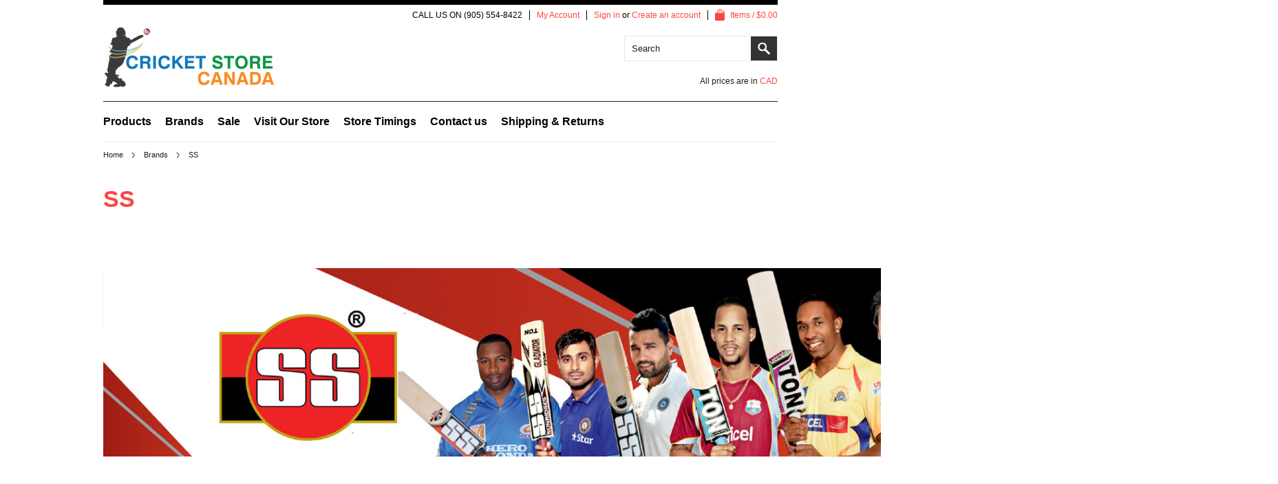

--- FILE ---
content_type: text/html; charset=UTF-8
request_url: https://cricketstorecanada.com/ss/
body_size: 5115
content:
<!DOCTYPE html>

<html lang="en" dir="ltr">

<head>

	

	<title>Brands - SS - CRICKET STORE CANADA</title>

	<meta http-equiv="Content-Type" content="text/html; charset=UTF-8" />
	<meta name="description" content="" />
	<meta name="keywords" content="" />
	
	<link rel='canonical' href='https://cricketstorecanada.com/ss/' />
	<link rel='next' href='https://cricketstorecanada.com/ss/?page=2' />
	
	
	<meta http-equiv="Content-Script-Type" content="text/javascript" />
	<meta http-equiv="Content-Style-Type" content="text/css" />

	<link href='//fonts.googleapis.com/css?family=Cinzel' rel='stylesheet' type='text/css'>


	

	<link rel="shortcut icon" href="https://cdn2.bigcommerce.com/server4400/sq4a8lh/product_images/default_favicon.ico" />

	<!-- begin: js page tag -->
	<script language="javascript" type="text/javascript">//<![CDATA[
		(function(){
			// this happens before external dependencies (and dom ready) to reduce page flicker
			var node, i;
			for (i = window.document.childNodes.length; i--;) {
				node = window.document.childNodes[i];
				if (node.nodeName == 'HTML') {
					node.className += ' javascript';
				}
			}
		})();
	//]]></script>
	<!-- end: js page tag -->

	<link href="https://cdn9.bigcommerce.com/r-50b4fa8997ce43839fb9457331bc39687cd8345a/themes/__master/Styles/styles.css" type="text/css" rel="stylesheet" /><link href="https://cdn9.bigcommerce.com/r-f7d6223ff74b9b0d86d6920aec759f36aac4868f/themes/Munchen/Styles/styles.css" media="all" type="text/css" rel="stylesheet" />
<link href="https://cdn9.bigcommerce.com/r-f7d6223ff74b9b0d86d6920aec759f36aac4868f/themes/Munchen/Styles/iselector.css" media="all" type="text/css" rel="stylesheet" />
<link href="https://cdn9.bigcommerce.com/r-f7d6223ff74b9b0d86d6920aec759f36aac4868f/themes/Munchen/Styles/flexslider.css" media="all" type="text/css" rel="stylesheet" />
<link href="https://cdn9.bigcommerce.com/r-f7d6223ff74b9b0d86d6920aec759f36aac4868f/themes/Munchen/Styles/slide-show.css" media="all" type="text/css" rel="stylesheet" />
<link href="https://cdn9.bigcommerce.com/r-f7d6223ff74b9b0d86d6920aec759f36aac4868f/themes/Munchen/Styles/styles-slide-show.css" media="all" type="text/css" rel="stylesheet" />
<link href="https://cdn9.bigcommerce.com/r-50b4fa8997ce43839fb9457331bc39687cd8345a/themes/__master/Styles/social.css" media="all" type="text/css" rel="stylesheet" />
<link href="https://cdn9.bigcommerce.com/r-f7d6223ff74b9b0d86d6920aec759f36aac4868f/themes/Munchen/Styles/white.css" media="all" type="text/css" rel="stylesheet" />
<link href="https://cdn9.bigcommerce.com/r-f7d6223ff74b9b0d86d6920aec759f36aac4868f/themes/Munchen/Styles/theme.css" media="all" type="text/css" rel="stylesheet" />
<link href="https://cdn9.bigcommerce.com/r-f7d6223ff74b9b0d86d6920aec759f36aac4868f/themes/Munchen/Styles/munchen.css" media="all" type="text/css" rel="stylesheet" />
<link href="https://cdn9.bigcommerce.com/r-50b4fa8997ce43839fb9457331bc39687cd8345a/themes/__master/Styles/product.attributes.css" type="text/css" rel="stylesheet" /><link href="https://cdn9.bigcommerce.com/r-7450784189ee8c0c831c4e9310ab94bc1f5aa2b5/javascript/jquery/themes/cupertino/ui.all.css" type="text/css" rel="stylesheet" /><link href="https://cdn9.bigcommerce.com/r-f7d6223ff74b9b0d86d6920aec759f36aac4868f/themes/Munchen/Styles/product.quickview.css" type="text/css" rel="stylesheet" /><link href="https://cdn9.bigcommerce.com/r-7450784189ee8c0c831c4e9310ab94bc1f5aa2b5/javascript/superfish/css/store.css" type="text/css" rel="stylesheet" /><link type="text/css" rel="stylesheet" href="https://cdn9.bigcommerce.com/r-7450784189ee8c0c831c4e9310ab94bc1f5aa2b5/javascript/jquery/plugins/imodal/imodal.css" />

	<link href='//fonts.googleapis.com/css?family=Merriweather:400,700,300' rel='stylesheet' type='text/css'>
	<link href='//fonts.googleapis.com/css?family=Josefin+Slab:400,600,700,400italic,600italic,700italic' rel='stylesheet' type='text/css'>


	<!-- Tell the browsers about our RSS feeds -->
	<link rel="alternate" type="application/rss+xml" title="New Products in SS (RSS 2.0)" href="https://cricketstorecanada.com/rss.php?categoryid=38&amp;type=rss" />
<link rel="alternate" type="application/atom+xml" title="New Products in SS (Atom 0.3)" href="https://cricketstorecanada.com/rss.php?categoryid=38&amp;type=atom" />
<link rel="alternate" type="application/rss+xml" title="Popular Products in SS (RSS 2.0)" href="https://cricketstorecanada.com/rss.php?action=popularproducts&amp;categoryid=38&amp;type=rss" />
<link rel="alternate" type="application/atom+xml" title="Popular Products in SS (Atom 0.3)" href="https://cricketstorecanada.com/rss.php?action=popularproducts&amp;categoryid=38&amp;type=atom" />
<link rel="alternate" type="application/rss+xml" title="Latest News (RSS 2.0)" href="https://cricketstorecanada.com/rss.php?action=newblogs&amp;type=rss" />
<link rel="alternate" type="application/atom+xml" title="Latest News (Atom 0.3)" href="https://cricketstorecanada.com/rss.php?action=newblogs&amp;type=atom" />
<link rel="alternate" type="application/rss+xml" title="New Products (RSS 2.0)" href="https://cricketstorecanada.com/rss.php?type=rss" />
<link rel="alternate" type="application/atom+xml" title="New Products (Atom 0.3)" href="https://cricketstorecanada.com/rss.php?type=atom" />
<link rel="alternate" type="application/rss+xml" title="Popular Products (RSS 2.0)" href="https://cricketstorecanada.com/rss.php?action=popularproducts&amp;type=rss" />
<link rel="alternate" type="application/atom+xml" title="Popular Products (Atom 0.3)" href="https://cricketstorecanada.com/rss.php?action=popularproducts&amp;type=atom" />


	<!-- Include visitor tracking code (if any) -->
	<!-- Start Tracking Code for analytics_googleanalytics -->

<meta name="google-site-verification" content="XtDuxEwPbSn3hy-iPauenTo9EB4apGV0jKCe34eEpAg" />

<!-- End Tracking Code for analytics_googleanalytics -->



	

	

	<script type="text/javascript" src="https://ajax.googleapis.com/ajax/libs/jquery/1.7.2/jquery.min.js"></script>
	<script type="text/javascript" src="https://cdn10.bigcommerce.com/r-7450784189ee8c0c831c4e9310ab94bc1f5aa2b5/javascript/menudrop.js?"></script>
	<script type="text/javascript" src="https://cdn10.bigcommerce.com/r-7450784189ee8c0c831c4e9310ab94bc1f5aa2b5/javascript/common.js?"></script>
	<script type="text/javascript" src="https://cdn10.bigcommerce.com/r-7450784189ee8c0c831c4e9310ab94bc1f5aa2b5/javascript/iselector.js?"></script>
	<script type="text/javascript" src="https://cdn10.bigcommerce.com/r-7450784189ee8c0c831c4e9310ab94bc1f5aa2b5/javascript/jquery/plugins/jquery.flexslider.js"></script>
    <script src="https://cdn10.bigcommerce.com/r-7450784189ee8c0c831c4e9310ab94bc1f5aa2b5/javascript/viewport.js??"></script>

	<!-- Template bespoke js -->
	<script type="text/javascript" src="https://cdn10.bigcommerce.com/r-f7d6223ff74b9b0d86d6920aec759f36aac4868f/themes/Munchen/js/jquery.autobox.js"></script>

	<script type="text/javascript" src="https://cdn10.bigcommerce.com/r-f7d6223ff74b9b0d86d6920aec759f36aac4868f/themes/Munchen/js/init.js"></script>

	<script type="text/javascript" src="https://cdn10.bigcommerce.com/r-f7d6223ff74b9b0d86d6920aec759f36aac4868f/themes/Munchen/js/jquery.uniform.min.js"></script>
	<script type="text/javascript" src="https://cdn10.bigcommerce.com/r-f7d6223ff74b9b0d86d6920aec759f36aac4868f/themes/Munchen/js/main.js?"></script>

	<script type="text/javascript">
	//<![CDATA[
	config.ShopPath = 'https://cricketstorecanada.com';
	config.AppPath = ''; // BIG-8939: Deprecated, do not use.
	config.FastCart = 1;
	config.ShowCookieWarning = !!0;
	var ThumbImageWidth = 195;
	var ThumbImageHeight = 234;
	//]]>
	</script>
	
<script type="text/javascript">
ShowImageZoomer = false;
$(document).ready(function() {
	
	function loadQuickView() {
		$(".QuickView").quickview({
			buttonText: "Quick View",
			buttonColor: "#f7f7f7",
			gradientColor: "#dcdbdb",
			textColor: "#000000"
		});
	}

	$(document).on('SearchReload', function() {
		loadQuickView();
	});

	loadQuickView();
});
</script>
<script type="text/javascript" src="https://cdn9.bigcommerce.com/r-7450784189ee8c0c831c4e9310ab94bc1f5aa2b5/javascript/jquery/plugins/jqueryui/1.8.18/jquery-ui.min.js"></script>
<script type="text/javascript" src="https://cdn9.bigcommerce.com/r-7450784189ee8c0c831c4e9310ab94bc1f5aa2b5/javascript/jquery/plugins/validate/jquery.validate.js"></script>
<script type="text/javascript" src="https://cdn9.bigcommerce.com/r-7450784189ee8c0c831c4e9310ab94bc1f5aa2b5/javascript/product.functions.js"></script>
<script type="text/javascript" src="https://cdn9.bigcommerce.com/r-7450784189ee8c0c831c4e9310ab94bc1f5aa2b5/javascript/product.attributes.js"></script>
<script type="text/javascript" src="https://cdn9.bigcommerce.com/r-7450784189ee8c0c831c4e9310ab94bc1f5aa2b5/javascript/quickview.js"></script>
<script type="text/javascript" src="https://cdn9.bigcommerce.com/r-7450784189ee8c0c831c4e9310ab94bc1f5aa2b5/javascript/quickview.initialise.js"></script><script type="text/javascript" src="https://cdn9.bigcommerce.com/r-7450784189ee8c0c831c4e9310ab94bc1f5aa2b5/javascript/jquery/plugins/jquery.form.js"></script>
<script type="text/javascript" src="https://cdn9.bigcommerce.com/r-7450784189ee8c0c831c4e9310ab94bc1f5aa2b5/javascript/jquery/plugins/imodal/imodal.js"></script>
<script type="text/javascript">
var BCData = {};
</script>

	<script type="text/javascript" src="https://cdn9.bigcommerce.com/r-7450784189ee8c0c831c4e9310ab94bc1f5aa2b5/javascript/quicksearch.js"></script>
	
</head>

<body>


	<div id="Container">
			<div id="AjaxLoading"><img src="https://cdn10.bigcommerce.com/r-f7d6223ff74b9b0d86d6920aec759f36aac4868f/themes/Munchen/images/ajax-loader.gif" alt="" />&nbsp; Loading... Please wait...</div>
		
		<div id="Outer">
			        
<div id="TopMenu">
    <ul style="display:">
        <li >
            <div class="phoneIcon">CALL US ON (905) 554-8422</div>
        </li>
        <li style="display:none" class="HeaderLiveChat"></li>
        <li style="display:" class="First">
            <a href="https://cricketstorecanada.com/account.php">My Account</a>
        </li>
        
        <li style="display:">
            <div><a href='https://cricketstorecanada.com/login.php' onclick=''>Sign in</a> or <a href='https://cricketstorecanada.com/login.php?action=create_account' onclick=''>Create an account</a></div>
        </li>
        <li class="last CartLink" style="display:">
            <a href="https://cricketstorecanada.com/cart.php" title="View Cart"><i class="icon" title="View Cart">&nbsp;</i><span>Items / $0.00</span></a>
        </li>
    </ul>
    <br class="Clear">
</div>

			<div id="Header">
				<div id="Logo">
					<a href="https://cricketstorecanada.com/"><img src="/product_images/cricket_store_canada_1412984074__57510.png" border="0" id="LogoImage" alt="CRICKET STORE CANADA" /></a>

				</div>
				<div class="right">
						<div id="SearchForm">
		<form action="https://cricketstorecanada.com/search.php" method="get" onsubmit="return check_small_search_form()">
			<label for="search_query">Search</label>
			<input type="text" name="search_query" id="search_query" class="Textbox autobox" value="Search" />
			<input type="submit" class="Button" value="" name="Search" title="Search" />
			
		</form>
	</div>
	<script type="text/javascript">
		var QuickSearchAlignment = 'right';
		var QuickSearchWidth = '390px';
		lang.EmptySmallSearch = "You forgot to enter some search keywords.";
	</script>

					<div class="currency-converter">
						<p>All prices are in <a href="#">All prices are in <span title='Canadian Dollar'>CAD</span></a></p>	
						
	<div class="Block Moveable Panel CurrencyChooser" id="SideCurrencySelector">
		<h2>Currency Converter</h2>
		<div class="selected-currency">
			<br class="Clear" />
		</div>
		<div class="BlockContent">
			<dl class="CurrencyList">
					<dd class="ChooseCurrencyBox" style="border-bottom: 0px;">
		<a href="/ss/?setCurrencyId=1" class="Sel">
			<span class="Flag"><img src="https://cdn2.bigcommerce.com/server4400/sq4a8lh/lib/flags/ca.gif" border="0" alt="" role="presentation" /></span>
			<span class="Text">Canadian Dollar</span>
		</a>
	</dd>
			</dl>
		</div>
	</div>
					</div>
				</div>
				<br class="Clear">
			</div>
			
				<div class="Block Panel PageMenu" id="">
									<div class="CategoryList" id="SideCategoryList">
					<h2><span>Categories</span></h2>
					<div class="BlockContent">
						<div class="SideCategoryListFlyout">
							
							<ul class="sf-menu sf-horizontal">
<li><a href="https://cricketstorecanada.com/products/">Products</a><ul>
<li><a href="https://cricketstorecanada.com/cricket-training/">Cricket Training</a></li>
<li><a href="https://cricketstorecanada.com/cricket-bats/">English Willow Cricket Bats</a></li>
<li><a href="https://cricketstorecanada.com/tennis-cricket/">Tennis Cricket</a></li>
<li><a href="https://cricketstorecanada.com/combo-kits/">Combo/Kits</a></li>
<li><a href="https://cricketstorecanada.com/cricket-batting-gloves/">Cricket Batting Gloves</a></li>
<li><a href="https://cricketstorecanada.com/cricket-batting-pads/">Cricket Batting Pads</a></li>
<li><a href="https://cricketstorecanada.com/cricket-batting-helmets-1/">Cricket Batting Helmets</a></li>
<li><a href="https://cricketstorecanada.com/cricket-foot-wear/">Cricket Foot Wear</a></li>
<li><a href="https://cricketstorecanada.com/cricket-bags-and-holdalls/">Cricket Bags and Holdalls</a></li>
<li><a href="https://cricketstorecanada.com/cricket-balls/">Cricket Balls</a></li>
<li><a href="https://cricketstorecanada.com/personal-protection/">Personal Protection</a></li>
<li><a href="https://cricketstorecanada.com/wicket-keeping/">Wicket Keeping</a></li>
<li><a href="https://cricketstorecanada.com/cricket-clothing/">Cricket Clothing</a></li>
<li><a href="https://cricketstorecanada.com/bat-grips/">Bat Grips</a></li>
<li><a href="https://cricketstorecanada.com/youth-cricket/">Youth Cricket</a></li>
<li><a href="https://cricketstorecanada.com/cricket-accessories/">Cricket Accessories</a></li>
<li><a href="https://cricketstorecanada.com/carrom-boards/">Carrom Boards</a></li>
<li><a href="https://cricketstorecanada.com/carrom-board-accessories/">Carrom Board Accessories</a></li>

</ul>
</li>
<li><a href="https://cricketstorecanada.com/mens/">Brands</a><ul>
<li><a href="https://cricketstorecanada.com/gray-nicolls/">GRAY-NICOLLS</a></li>
<li><a href="https://cricketstorecanada.com/gunn-moore/">GUNN &amp; MOORE</a></li>
<li><a href="https://cricketstorecanada.com/kookaburra/">KOOKABURRA</a></li>
<li><a href="https://cricketstorecanada.com/sg/">SG  </a></li>
<li><a href="https://cricketstorecanada.com/ss/">SS</a></li>
<li><a href="https://cricketstorecanada.com/ca-sports/">CA SPORTS</a></li>

</ul>
</li>
<li><a href="https://cricketstorecanada.com/spring-sale/">  Sale</a></li>
<li><a href="https://cricketstorecanada.com/visit-our-store/">Visit Our Store</a></li>

</ul>

							
						</div>
					</div>
				</div>

                	<div id="Menu">
	<ul class="sf-menu sf-horizontal sf-js-enabled">
			<li class=" ">
		<a href="https://cricketstorecanada.com/store-timings/"><span>Store Timings</span></a>
		
	</li>	<li class=" ">
		<a href="https://cricketstorecanada.com/contact-us/"><span>Contact us</span></a>
		
	</li>	<li class=" ">
		<a href="https://cricketstorecanada.com/shipping-returns/"><span>Shipping &amp; Returns</span></a>
		
	</li>
	</ul>
</div>

				</div>
			
			

	<div id="Wrapper">
		
		
						<div class="Block Moveable Panel Breadcrumb" id="CategoryBreadcrumb">
					<ul>
						<li><a href="https://cricketstorecanada.com/">Home</a></li><li><a href="https://cricketstorecanada.com/mens/">Brands</a></li><li>SS</li>
					</ul>
				</div>
		
		<div class="productlist-page">
			<div id="CategoryHeading">
	<div>
		
		<h2 class="TitleHeading">SS</h2>
		
	</div>		
    <div class="CategoryDescription">
		
			<p>&nbsp;<img class="__mce_add_custom__" title="ss-smaller.jpg" src="https://cdn2.bigcommerce.com/server4400/sq4a8lh/product_images/uploaded_images/ss-smaller.jpg" alt="ss-smaller.jpg" width="1707" height="274" /></p>
<p>&nbsp;</p>
<div id="CartStatusMessage" class="Moveable Panel">
<p><span data-discount-rule-id="0">&nbsp;</span></p>
</div>
<div id="CartContent" class="Block Moveable Panel">
<div class="BlockContent">
<div><form id="cartForm" action="https://cricketstorecanada.com/cart.php" method="post" name="cartForm" enctype="multipart/form-data"></form></div>
</div>
</div>
		
	</div>		
</div>				
				
				
				

			
			<div class="Left fleft">
								<div class="CategoryList" id="SideCategoryList">
					<h2><span>Categories</span></h2>
					<div class="BlockContent">
						<div class="SideCategoryListFlyout">
							
							<ul class="sf-menu sf-horizontal">
<li><a href="https://cricketstorecanada.com/products/">Products</a><ul>
<li><a href="https://cricketstorecanada.com/cricket-training/">Cricket Training</a></li>
<li><a href="https://cricketstorecanada.com/cricket-bats/">English Willow Cricket Bats</a></li>
<li><a href="https://cricketstorecanada.com/tennis-cricket/">Tennis Cricket</a></li>
<li><a href="https://cricketstorecanada.com/combo-kits/">Combo/Kits</a></li>
<li><a href="https://cricketstorecanada.com/cricket-batting-gloves/">Cricket Batting Gloves</a></li>
<li><a href="https://cricketstorecanada.com/cricket-batting-pads/">Cricket Batting Pads</a></li>
<li><a href="https://cricketstorecanada.com/cricket-batting-helmets-1/">Cricket Batting Helmets</a></li>
<li><a href="https://cricketstorecanada.com/cricket-foot-wear/">Cricket Foot Wear</a></li>
<li><a href="https://cricketstorecanada.com/cricket-bags-and-holdalls/">Cricket Bags and Holdalls</a></li>
<li><a href="https://cricketstorecanada.com/cricket-balls/">Cricket Balls</a></li>
<li><a href="https://cricketstorecanada.com/personal-protection/">Personal Protection</a></li>
<li><a href="https://cricketstorecanada.com/wicket-keeping/">Wicket Keeping</a></li>
<li><a href="https://cricketstorecanada.com/cricket-clothing/">Cricket Clothing</a></li>
<li><a href="https://cricketstorecanada.com/bat-grips/">Bat Grips</a></li>
<li><a href="https://cricketstorecanada.com/youth-cricket/">Youth Cricket</a></li>
<li><a href="https://cricketstorecanada.com/cricket-accessories/">Cricket Accessories</a></li>
<li><a href="https://cricketstorecanada.com/carrom-boards/">Carrom Boards</a></li>
<li><a href="https://cricketstorecanada.com/carrom-board-accessories/">Carrom Board Accessories</a></li>

</ul>
</li>
<li><a href="https://cricketstorecanada.com/mens/">Brands</a><ul>
<li><a href="https://cricketstorecanada.com/gray-nicolls/">GRAY-NICOLLS</a></li>
<li><a href="https://cricketstorecanada.com/gunn-moore/">GUNN &amp; MOORE</a></li>
<li><a href="https://cricketstorecanada.com/kookaburra/">KOOKABURRA</a></li>
<li><a href="https://cricketstorecanada.com/sg/">SG  </a></li>
<li><a href="https://cricketstorecanada.com/ss/">SS</a></li>
<li><a href="https://cricketstorecanada.com/ca-sports/">CA SPORTS</a></li>

</ul>
</li>
<li><a href="https://cricketstorecanada.com/spring-sale/">  Sale</a></li>
<li><a href="https://cricketstorecanada.com/visit-our-store/">Visit Our Store</a></li>

</ul>

							
						</div>
					</div>
				</div>

			</div>
			<div class="Content Wide Wide WideWithLeft" id="LayoutColumn1">
				<div class="product-nav">
					
					<div class="Block Moveable Panel" id="CategoryPagingTop" style="display:none;"></div>
					<br class="Clear" />
				</div>
								<div class="Block CategoryContent Moveable Panel" id="CategoryContent">
					<script type="text/javascript">
						lang.CompareSelectMessage = 'Please choose at least 2 products to compare.';
						lang.PleaseSelectAProduct = 'Please select at least one product to add to your cart.';
						config.CompareLink = 'https://cricketstorecanada.com/compare/';
					</script>
					
					
					<form name="frmCompare" id="frmCompare" action="https://cricketstorecanada.com/compare/" method="get" >
						
						<ul class="ProductList ">
							<div class="Message">
	There are no products in this category.
</div>
						</ul>
						<div class="product-nav btm">
							<div class="Block Moveable Panel" id="CategoryPagingBottom" style="display:none;"></div>
							<br class="Clear" />
						</div>
												<p class="CompareButton" style="display:none">
							<input value="Compare Selected" type="submit" class="btn" />
						</p>
					</form>
				</div>
				
			</div>
			<br class="Clear" />
		</div>
		
	</div>
	
			<div class="clear">&nbsp;</div>
		</div><!-- end Outer -->
	</div><!-- end Container -->
		<div id="ContainerFooter">
			<div class="Center">
				<div id="FooterUpper">
					<div class="Column"><div class="Block Moveable Panel" id="SideShopByBrand" style="display:none;"></div></div>
					<div class="Column">				<div class="Block CategoryList Panel">
					<h2>Categories</h2>
					<div class="BlockContent">
							<ul class="sf-menu sf-horizontal">
<li><a href="https://cricketstorecanada.com/products/">Products</a><ul>
<li><a href="https://cricketstorecanada.com/cricket-training/">Cricket Training</a></li>
<li><a href="https://cricketstorecanada.com/cricket-bats/">English Willow Cricket Bats</a></li>
<li><a href="https://cricketstorecanada.com/tennis-cricket/">Tennis Cricket</a></li>
<li><a href="https://cricketstorecanada.com/combo-kits/">Combo/Kits</a></li>
<li><a href="https://cricketstorecanada.com/cricket-batting-gloves/">Cricket Batting Gloves</a></li>
<li><a href="https://cricketstorecanada.com/cricket-batting-pads/">Cricket Batting Pads</a></li>
<li><a href="https://cricketstorecanada.com/cricket-batting-helmets-1/">Cricket Batting Helmets</a></li>
<li><a href="https://cricketstorecanada.com/cricket-foot-wear/">Cricket Foot Wear</a></li>
<li><a href="https://cricketstorecanada.com/cricket-bags-and-holdalls/">Cricket Bags and Holdalls</a></li>
<li><a href="https://cricketstorecanada.com/cricket-balls/">Cricket Balls</a></li>
<li><a href="https://cricketstorecanada.com/personal-protection/">Personal Protection</a></li>
<li><a href="https://cricketstorecanada.com/wicket-keeping/">Wicket Keeping</a></li>
<li><a href="https://cricketstorecanada.com/cricket-clothing/">Cricket Clothing</a></li>
<li><a href="https://cricketstorecanada.com/bat-grips/">Bat Grips</a></li>
<li><a href="https://cricketstorecanada.com/youth-cricket/">Youth Cricket</a></li>
<li><a href="https://cricketstorecanada.com/cricket-accessories/">Cricket Accessories</a></li>
<li><a href="https://cricketstorecanada.com/carrom-boards/">Carrom Boards</a></li>
<li><a href="https://cricketstorecanada.com/carrom-board-accessories/">Carrom Board Accessories</a></li>

</ul>
</li>
<li><a href="https://cricketstorecanada.com/mens/">Brands</a><ul>
<li><a href="https://cricketstorecanada.com/gray-nicolls/">GRAY-NICOLLS</a></li>
<li><a href="https://cricketstorecanada.com/gunn-moore/">GUNN &amp; MOORE</a></li>
<li><a href="https://cricketstorecanada.com/kookaburra/">KOOKABURRA</a></li>
<li><a href="https://cricketstorecanada.com/sg/">SG  </a></li>
<li><a href="https://cricketstorecanada.com/ss/">SS</a></li>
<li><a href="https://cricketstorecanada.com/ca-sports/">CA SPORTS</a></li>

</ul>
</li>
<li><a href="https://cricketstorecanada.com/spring-sale/">  Sale</a></li>
<li><a href="https://cricketstorecanada.com/visit-our-store/">Visit Our Store</a></li>

</ul>

					<strong class="afterSideCategoryList"><a href="/categories/">View all categories</a></strong>
                                        </div>
				</div></div>
					<div class="Column">				<div class="Block RecentNews Moveable Panel" id="HomeRecentBlogs" style="display:">
					<h2>Recent Updates</h2>
					<div class="BlockContent">
						<ul>
							<li>
	<a href="https://cricketstorecanada.com/blog/2019-graynicolls-cricket-bats-launch/"><strong>2019 Gray-Nicolls Cricket Bats Launch.</strong></a>
	<p>2019 Gray-Nicolls Cricket Bats Launch.2019 Gray-Nicolls Supernova Cricket &hellip;</p>
</li>
<li>
	<a href="https://cricketstorecanada.com/blog/2017-graynicolls-equipment-range/"><strong>2017 GRAY-NICOLLS Equipment Range.</strong></a>
	<p>First Look at the 2017 Gray-Nicolls Equipment &hellip;</p>
</li>
<li>
	<a href="https://cricketstorecanada.com/blog/2017-gm-equipment-range-26b1a8/"><strong>2017 GM Equipment Range</strong></a>
	<p>First Look at the 2017 GM Equipment &hellip;</p>
</li>

						</ul>
					</div>
				</div>
</div>
					<div class="Column">		<div id="socnet" class="Block SocialConnect Moveable Panel">
			<h2>Connect with us</h2>
			<ul>
				<li class="li-pinterest"><a href="https://www.instagram.com/cricketstorecanada/" target="_blank" class="icon-social icon-social-theme icon-pinterest" title="Pinterest">Pinterest</a></li>
<li class="li-facebook"><a href="https://www.facebook.com/CricketStoreCanada" target="_blank" class="icon-social icon-social-theme icon-facebook" title="Facebook">Facebook</a></li>
<li class="li-twitter"><a href="https://twitter.com/CricStoreCanada" target="_blank" class="icon-social icon-social-theme icon-twitter" title="Twitter">Twitter</a></li>

			</ul>
		</div>
		
		
		<!--div class="Block SocialConnect Moveable Panel">
				<h2>Connect with us</h2>
				<div class="BlockContent">
					<ul>
						<li class="fb"><a href="#" title=""></a></li>
						<li class="tweet"><a href="#" title=""></a></li>
						<li class="youtube"><a href="#" title=""></a></li>
						<li class="gplus"><a href="#" title=""></a></li>
						<li class="pinterest"><a href="#" title=""></a></li>
						<li><a href="#" title=""></a></li>
						<li class="linkedin"><a href="#" title=""></a></li>
						<li class="tumblr"><a href="#" title=""></a></li>
						<li class="rss"><a href="#" title=""></a></li>
					</ul>
				</div>
			</div --></div>
					<div class="Column NewsletterColumn">
											

				<div class="Block NewsletterSubscription Moveable Panel" id="SideNewsletterBox">

					<h2>Newsletter</h2>
					


					<div class="BlockContent">
						<form action="https://cricketstorecanada.com/subscribe.php" method="post" id="subscribe_form" name="subscribe_form">
							<input type="hidden" name="action" value="subscribe" />
							<ul>
							<li><label for="nl_first_name">Name</label>
								<input class="Textbox" id="nl_first_name" name="nl_first_name" type="text" /></li>
							<li><label for="nl_email">Email</label>
								<input class="Textbox" id="nl_email" name="nl_email" type="text" /></li>
							<li><label>&nbsp;</label>

                                                         <input value="Submit" class="Button btn-small" type="submit" />
                                                        </li>
						</ul>
						</form>
					</div>
				</div>
				<script type="text/javascript">
// <!--
	$('#subscribe_form').submit(function() {
		if($('#nl_first_name').val() == '') {
			alert('You forgot to type in your first name.');
			$('#nl_first_name').focus();
			return false;
		}

		if($('#nl_email').val() == '') {
			alert('You forgot to type in your email address.');
			$('#nl_email').focus();
			return false;
		}

		if($('#nl_email').val().indexOf('@') == -1 || $('#nl_email').val().indexOf('.') == -1) {
			alert('Please enter a valid email address, such as john@example.com.');
			$('#nl_email').focus();
			$('#nl_email').select();
			return false;
		}

		// Set the action of the form to stop spammers
		$('#subscribe_form').append("<input type=\"hidden\" name=\"check\" value=\"1\" \/>");
		return true;

	});
// -->
</script>


					</div>
				</div>
				<div id="Footer">
					<div class="PageMenu">
					<div id="Menu">
	<ul class="sf-menu sf-horizontal sf-js-enabled">
			<li class=" ">
		<a href="https://cricketstorecanada.com/store-timings/"><span>Store Timings</span></a>
		
	</li>	<li class=" ">
		<a href="https://cricketstorecanada.com/contact-us/"><span>Contact us</span></a>
		
	</li>	<li class=" ">
		<a href="https://cricketstorecanada.com/shipping-returns/"><span>Shipping &amp; Returns</span></a>
		
	</li>
	</ul>
</div>

					</div>
					<p><span id="currencyPrices">All prices are in <span title='Canadian Dollar'>CAD</span>.</span> &copy; 2025 CRICKET STORE CANADA.
                                        <a href="https://cricketstorecanada.com/sitemap/"><span>Sitemap</span></a> |
                                        <a rel="nofollow" href="http://www.bigcommerce.com">Shopping Cart Software</a> by BigCommerce</p>
				</div>
			</div>
			<br class="Clear" />
		</div>s

	
	
	
	





	<script type="text/javascript" src="https://cdn9.bigcommerce.com/r-7450784189ee8c0c831c4e9310ab94bc1f5aa2b5/javascript/superfish/js/jquery.bgiframe.min.js"></script>
<script type="text/javascript" src="https://cdn9.bigcommerce.com/r-7450784189ee8c0c831c4e9310ab94bc1f5aa2b5/javascript/superfish/js/superfish.js"></script>
<script type="text/javascript">
    $(function(){
        if (typeof $.fn.superfish == "function") {
            $("ul.sf-menu").superfish({
                delay: 800,
                dropShadows: false,
                speed: "fast"
            })
            .find("ul")
            .bgIframe();
        }
    })
</script>
<script type="text/javascript" src="https://cdn9.bigcommerce.com/r-7450784189ee8c0c831c4e9310ab94bc1f5aa2b5/javascript/visitor.js"></script>


	<script type="text/javascript">
$(document).ready(function() {
	// attach fast cart event to all 'add to cart' link
	$(".ProductActionAdd a[href*='cart.php?action=add']").click(function(event) {
		fastCartAction($(this).attr('href'));
		return false;
	});
});
</script>


</div>
<script type="text/javascript" src="https://cdn9.bigcommerce.com/shared/js/csrf-protection-header-5eeddd5de78d98d146ef4fd71b2aedce4161903e.js"></script></body>
</html>

--- FILE ---
content_type: text/css
request_url: https://cdn9.bigcommerce.com/r-f7d6223ff74b9b0d86d6920aec759f36aac4868f/themes/Munchen/Styles/white.css
body_size: 2181
content:
/* Color: White */

body {
    color: #1f1f1c;
}
a{
    color: #f94743;
    text-decoration: none;
    font-weight: inherit;
}
a:hover{
    color: #1f1f1c;
    text-decoration: none;
}


#Wrapper {
	border-top: 1px solid #f0f0f0;
}

#TopMenu li.CartLink {	
	
}
#TopMenu li a {
	color: #f94743;
}
#TopMenu li div {
	color: #000;
}

.slide-show {
	width: 980px;
	border-top: 1px solid #000;
}


#SearchForm form {
}
#SearchForm input {
	border: 1px solid #c8c8c8;
	border-bottom-color: #f0f0f0;
	border-right-color: #f0f0f0;
}
#SearchForm .Button {
	border: 0;
}


#HeaderLower {
	border-top: 4px solid #000;
}


#SideCategoryList li, #SideCategoryList .sf-menu li {
}
#SideCategoryList li ul, #SideCategoryList .sf-menu li ul {

}
#SideCategoryList li li, #SideCategoryList .sf-menu li li {
	background-image: none;
}
#SideCategoryList li li:last-child, #SideCategoryList .sf-menu li li:last-child {
	border: 0;
}
#SideCategoryList li ul li ul, #SideCategoryList .sf-menu li ul li ul {
	border: 0px solid #000;
}


.hero_slider .Block div {
	border-bottom: 4px solid #000;
}
.hero_slider .Block div div {
	border: 0;
}
.hero div .text h1, .hero div .text h2, .hero div .text h3, .hero div .text p, .hero div .text a {
	color: #000;
	text-shadow: none;
}
.hero div .text.white * { /* Reverse text colour */
	color: #fff !important;
	text-shadow: 1px 1px 2px #000 !important;
}


.Block.banner_home_page_bottom div .text.text-light *,
.Block.banner_category_page_bottom div .text.text-light *,
.Block.banner_brand_page_bottom div .text.text-light *,
.Block.banner_search_page_bottom div .text.text-light * { /* Reverse text colour */
	color: #fff !important;
	text-shadow: 1px 1px 2px #000 !important;
}

a.btn_link { /* All boxed links within banners */
	color: #fff !important;
	background: #000;
	padding: 2px 10px 2px 10px !important;
}

.Left .Block {

}
.Left .Block h2 {
	
}
.Left li {

}


.Right .Block {

}
.Right .Block h2 {
	border-bottom: 1px solid #dcdcdc;
}
.Right li {
	border-bottom: 1px solid #dcdcdc;
}


#FooterUpper {
	
}
#Footer {
	
}
#Footer p {
	
}
#Footer a {
	
}


.NewsletterSubscription input {
	
}
.NewsletterSubscription input:focus {
	
}
.NewsletterSubscription .Button {
	
}


.Content .ProductList .ProductImage {
	background: #fff;
}
.ProductPrice, .ProductList em {
}
.ProductList .Rating {
	color: #9a9a9a;
}


.Right .TopSellers li .TopSellerNumber { /* Contains the number of the item */
	display: none;
}


.Breadcrumb {
	color: #b0b0b0;
}
.Breadcrumb a {
	color: #b0b0b0;
}
.Breadcrumb a:hover {
	color: #9a9a9a;
}


.CompareItem { width:200px; border-left: solid 1px #dcdcdc; }
.CompareFieldName { font-weight:bold; border-bottom: 1px solid #dcdcdc; }
.CompareFieldTop {    border-bottom:solid 1px #dcdcdc; font-size:14px; padding: 20px 10px; }
.CompareFieldTop a:hover { color:#1f1f1c; }
.CompareCenter { }
.CompareLeft {}


.ViewCartLink {
	background: url('../images/white/Cart.gif') no-repeat 0 50%;
}

table.CartContents, table.General {
	
}

table.CartContents thead tr th, table.General thead tr th {
	background: #f4f4f4;
	color: #2f2f2f;
	
}

.CartContents tfoot .SubTotal td {
	border-top: 1px solid #dcdcdc;
	padding: 0;
}
.CartContents tfoot .SubTotal td div {
	padding: 20px 10px 20px 20px;
	position: relative;
	min-height: 36px;
	line-height: 36px;
}
.JustAddedProduct {
	border: 1px solid #dcdcdc;
	background: #fff;
}

/*custom */
.CartContents tfoot .SubTotal td div .CheckoutRedeemCoupon {
    background: none repeat scroll 0 0 #F4F4F4;
    border: 0 solid #DCDCDC;
    height: 36px;
    left: 0;
    margin: 0;
    padding: 20px 10px;
    position: absolute;
    top: 0;
    width: 490px;
}
.CheckoutRedeemCoupon { }
.SubCategoryList, .SubBrandList {
}

.InfoMessage, .SuccessMessage, .ErrorMessage {
	padding: 8px 6px 8px 50px;
	margin: 20px 0;
	font-size: 13px;
	font-weight: 600;
	border: 1px solid #ddf1f1;
}

.InfoMessage {
    background: none repeat scroll 0 0 transparent;
    border: 0 solid;
    color: #1f1f1c;
    padding: 0;
}

.SuccessMessage {
	background: #edffe7 url('../images/SuccessMessage.gif') no-repeat 15px center;
	color: #528f3b;
	border-color: #e0f6d8;
}

.ErrorMessage {
	background: #f8eae7 url('../images/ErrorMessage.gif') no-repeat 15px center;
	color: #b42525;
	border-color: #f1d8d4;
}

.ComparisonTable tr:hover td, .ComparisonTable tr.Over td {
	background: #f4f4f4;
}

.QuickSearch { 
	border: 1px solid #dcdcdc; 
}

.QuickSearchHover td{ 
	background: #f4f4f4; 
}

.QuickSearchResult .Price { 
	color: #1f1f1c; 
}

.SearchTips .Examples {
	background: #f4f4f4;
}
hr {
	background: #dcdcdc;
	border: #dcdcdc;
}
.Right hr {
	background: transparent;
	border: 0;
}
.MiniCart .SubTotal {
	color: #1f1f1c;
}


/* Shipping Estimation on Cart Contents Page */
.EstimateShipping {
	background: #fff;
	border: 0px solid #dcdcdc;
	padding-top: 0 !important
}


/* Express Checkout */
.ExpressCheckoutBlock .ExpressCheckoutTitle {

}
.ExpressCheckoutBlockCollapsed .ExpressCheckoutTitle {
	background: #f4f4f4;
	color: #606060;
	border: 1px solid #dcdcdc;
}
.ExpressCheckoutBlockCompleted .ExpressCheckoutCompletedContent {
	color: #9a9a9a;
}


/* General Tables */


/* Tabbed Navigation */
.TabNav {
	border-bottom: 1px solid #dcdcdc;
}
.TabNav li a {
	border: 1px solid #dcdcdc;
	background: #f4f4f4;
	color: #606060;
}
.TabNav li a:hover {
	background-color: #dcdcdc;
}
.TabNav li.Active a {
    background: none repeat scroll 0 0 #FFFFFF;
    border-bottom: 1px solid #FFFFFF;
    color: #2F2F2F;
}

/* Product Videos */

#VideoContainer {
	border: 1px solid #dcdcdc;
	-moz-border-radius: 5px;
	-webkit-border-radius: 5px;
	border-radius: 5px;
}

.currentVideo {
	background-color: #ddf0f6;
}

.videoRow:hover {
	background-color: #efefef;
}

.CartContents .ItemShipping th {
	border-bottom-color: #dcdcdc;
	border-top-color: #dcdcdc;
	background: #f4f4f4;
	color: #2f2f2f;
}


/* start fast cart styles */
#fastCartContainer {
	font-size: 13px;
}
.fastCartContent h2 {
	color: #010101;
	background-color:transparent;
}
.fastCartContent h3 {
	color: #606060;
	background-color:transparent;
}
.fastCartSummaryBox {
	background-color: #eaeaea;
}
.fastCartContent .fastCartTop a,
.fastCartContent .ProductList .ProductDetails a {
}
.fastCartContent .ProductPrice,
.fastCartContent .ProductList em {
	color: #1f1f1c;
    float: left;
}
.fastCartContent .Quantity {
	color: #606060;
}
.fastCartContent p {
	color: #444444;
}
.fastCartContent .ProductList li {
	background-color: #FFF;
}
/* end fast cart styles */


#ProductDetails .ProductThumbImage {

}

.SubCategoryListGrid {
	border-bottom: 1px solid #dcdcdc;
}

#AjaxLoading, .OrderItemMessage, .CurrencyList a.Sel, .SharePublicWishList {
	background: #fdfbeb;
	border: 1px solid #efecec;
}

#socnet {
	border-top: 1px solid #dcdcdc;
}

.ProductTinyImageList li {
	border-color: #eee !important;
}
.TinyOuterDiv {
	border-color: #eee !important;
}


#prodAccordion .Block h2 {
	border-top: 1px solid #dadada;
	background: url(../images/white/accordion_open.gif) 100% 50% no-repeat;
	color: #000;
}
#prodAccordion .Block.current h2 {
	background: url(../images/white/accordion_close.gif) 100% 50% no-repeat;
}
#prodAccordion .Block:last-child {
	border-bottom: 1px solid #dadada;
}
.prodAccordionContent {
	border-top: 1px solid #eaeaea;
}

#TopMenu .phoneIcon {
}


--- FILE ---
content_type: text/css
request_url: https://cdn9.bigcommerce.com/r-f7d6223ff74b9b0d86d6920aec759f36aac4868f/themes/Munchen/Styles/theme.css
body_size: 1728
content:
@import url(//fonts.googleapis.com/css?family=Helvetica+Neue|Audiowide|Freckle+Face|Exo+2|Hammersmith+One|Ceviche+One|Open+Sans);
/*

!!!!!!!!!! WARNING !!!!!!!!!!

If you edit theme.css, your changes will be overwritten by any compilation of theme.less
Please remember to replicate your changes in init.less, or just make your changes in another file if possible

!!!!!!!!!! WARNING !!!!!!!!!!

*/
/**
 *   Bigcommerce Munchen with Less
 *   – For the Less variables and functions that you don't want available in the Style Editor, declare them in this file.
 */
/**
 *   Bigcommerce Munchen with Less
 *
 *   For compatability with the Bigcommerce Style Editor:
 *    + Import your Google fonts first
 *
 *    + Declare your fonts for use in the editor by using '@font-declaration' (JSON format)
 *      eg @font-declaration: '{ "Open Sans":["Open Sans","Arial","sans-serif"], "Freckle Face":["Freckle Face","cursive"] }'
 *
 *    + Declare your color palette for use in the editor by using '@color-declaration'
 *      eg @color-declaration: '["#333", "#1399BE", "#EDEDED", "#FFF"]';
 *
 *    + Prefix fonts with '@font-' for the style editor to make it editable by the end user
 *
 *    + Prefix colors with '@color-' for the style editor to make it editable by the end user
 *
 *    + Prefix settings with '@setting-' for the style editor to make it adjustable by the end user
 */
/**
 *   Declarations   
 */
/**
 *   Bigcommerce Munchen
 *   Style Initialisation
 */
#Container {
  border-top: 7px solid #000000;
}
#Header {
  background-color: #ffffff;
}
#TopMenu {
  background-color: #ffffff;
}
#TopMenu li a,
.currency-converter p span,
.PageMenu li a:hover,
.PageMenu .ActivePage a {
  color: #f94743;
}
.PageMenu li.over > a.hasSub,
.PageMenu li ul li a:hover {
  color: #f94743 !important;
}
#SearchForm .Button:hover {
  background-color: #f94743;
}
.PageMenu {
  background-color: #ffffff;
}
#Logo h1 a {
  color: #000000;
}
.PageMenu {
  border-top: 1px solid #1f1f1c;
}
#Outer .PageMenu .sf-menu > li:hover {
  border-top-color: #f94743;
}
.PageMenu li a {
  color: #000000;
}
#FooterUpper {
  border-top: 5px solid #000000;
}
#ContainerFooter {
  background-color: #f7f7f7;
}
#Footer .PageMenu ul {
  background-color: #f7f7f7;
}
#ContainerFooter h2 {
  color: #312e29 !important;
  border-bottom: 1px solid #a8a297;
}
#Footer .PageMenu li a {
  color: #312e29 !important;
}
#Footer .PageMenu li {
  border-left: 1px solid #312e29;
}
#FooterUpper li a {
  color: #312e29;
}
#ContainerFooter strong a {
  color: #312e29;
}
#HomeRecentBlogs strong,
b {
  color: #312e29;
}
#Footer p {
  color: #312e29;
}
#Footer p a {
  color: #312e29;
}
#ContainerFooter .NewsletterSubscription .Button {
  border: 1px solid #040404;
  background-color: #1f1f1c;
}
#ContainerFooter .NewsletterSubscription .Button:hover {
  border: 1px solid #1f1f1c;
  background-color: #3a3a34 !important;
}
#Footer .PageMenu ul {
  border-bottom: 1px solid #000000;
}
#Footer ul {
  border-top: 1px solid #000000;
}
#HomeFeaturedProducts h3,
#HomeNewProducts h3 {
  color: #312e29 !important;
}
#HomeFeaturedProducts .ProductList .pname,
#HomeNewProducts .ProductList .pname {
  color: #1f1f1c;
}
#HomeFeaturedProducts .ProductDetails em,
#HomeNewProducts .ProductDetails em {
  color: #1f1f1c;
}
#home .ProductList li .ProductActionAdd a {
  background-color: #f94743 !important;
}
#home .ProductList li .ProductActionAdd a:hover {
  background-color: #333 !important;
}
#ProductDetails h6 a {
  color: #1f1f1c !important;
}
.PrimaryProductDetails h2 {
  color: #f94743;
}
.left-content .ProductList .ProductDetails .pname {
  color: #f94743;
}
.ProductDetailsGrid .DetailRow.PriceRow .Value em {
  color: #312e29;
}
.left-content .ProductList em.p-price {
  color: #312e29;
}
#prodAccordion .Block.current h2 {
  color: #1f1f1c;
}
#prodAccordion .Block h2 {
  color: #1f1f1c;
}
#SimilarProductsByCustomerViews h6 {
  color: #1f1f1c;
}
#ProductDetails .prodAccordionContent {
  color: #1f1f1c;
}
.ProductDetailsGrid .Label {
  color: #1f1f1c;
}
div.selector span {
  color: #1f1f1c;
}
#ProductDetails .ProductMain {
  color: #1f1f1c;
}
#ProductDescription p strong {
  color: #1f1f1c;
}
#ProductDetails .btn-addtocart {
  background-color: #f94743;
  border: 1px solid #f71712;
}
.btn-addto {
  color: #f94743;
}
#ProductDetails h2 {
  color: #f94743;
}
#QuickViewProductDetails .productAttributeLabel {
  color: #1f1f1c;
}
#ModalContent a,
.ModalContent a {
  color: #1f1f1c;
}
h2,
.TitleHeading {
  color: #f94743;
}
.Left #SideCategoryList .sf-menu a,
.Left #SideCategoryList h2 span,
.Left .slist h2 span {
  color: #1f1f1c;
}
#CategoryContent .ProductList .pname,
#CategoryContent .ProductList .p-name a {
  color: #1f1f1c;
}
#CategoryContent .ProductList .p-price {
  color: #1f1f1c;
}
.ProductList li .ProductActionAdd .icon-Add.To,
#CategoryContent .ProductList li .ProductActionAdd .icon-Choose.Options {
  background-color: #f94743 !important;
}
.ProductList li .ProductActionAdd .icon-Add.To:hover,
#CategoryContent .ProductList li .ProductActionAdd .icon-Choose.Options:hover {
  background-color: #333 !important;
}
#CategoryContent .btn {
  background-color: #333333;
}
body {
  background: #ffffff;
}
.ProductList .ProductDetails {
  font-family: "Helvetica Neue", Helvetica, Arial, Sans-Serif;
}
h1,
.h1,
h2,
.h2,
h3,
.h3,
h4,
.h4,
h5,
.h5,
h6,
.h6 {
  font-family: "Helvetica Neue", Helvetica, Arial, Sans-Serif;
}
/* --- Faceted Search --- */
.facet-container {
  border-top: 1px solid #e4e4e4;
}
.facet-container [class^="js-facet-clear"] {
  color: #8a8a7d;
}
.facet-container [class^="js-facet-clear"]:hover {
  color: #55554c;
}
.facet-container .btn-facet-more-options {
  color: #1f1f1c !important;
}
.facet-container .btn-facet-more-options:hover {
  color: #312e29;
}
.facet-container .facet-option:hover {
  background: #e4e4e4;
}
.facet-container .facet-option .facet-option-product-count {
  color: #8a8a7d;
}
.js-faceted-search-container > [class^='js-facet-']:last-of-type .facet-container {
  border-bottom: 1px solid #e4e4e4;
}
.js-faceted-showing-container .facet-container {
  border-top: 0;
}


--- FILE ---
content_type: text/css
request_url: https://cdn9.bigcommerce.com/r-f7d6223ff74b9b0d86d6920aec759f36aac4868f/themes/Munchen/Styles/munchen.css
body_size: 5135
content:
/* UniForm
------------------------------------------------------------ */
div.selector,
div.selector span,
div.checker span, div.radio span,
div.uploader,
div.uploader span.action, div.button, div.button span {
background-image: url(../images/munchen/icon_sprite.png);
background-repeat: no-repeat;
-webkit-font-smoothing: antialiased;
}
.selector,
.radio,
.checker,
.uploader, .button,
.selector *,
.radio *,
.checker *,
.uploader *, .button * {
margin: 0;
padding: 0;
}
/* INPUT &amp; TEXTAREA */
input.text, input.email,
input.password, textarea.uniform {
color: #444440;
font-size: 11px;
font-weight: normal;
font-style: italic;
padding: 3px;
border-top: solid 1px #aaa;
border-left: solid 1px #aaa;
border-bottom: solid 1px #ccc;
border-right: solid 1px #ccc;
-webkit-border-radius: 3px;
-moz-border-radius: 3px;
border-radius: 3px;
outline: 0;
}
input.text:focus, input.email:focus, input.password:focus, textarea.uniform:focus {
-webkit-box-shadow: 0px 0px 4px rgba(0, 0, 0, 0.3);
-moz-box-shadow: 0px 0px 4px rgba(0, 0, 0, 0.3);
box-shadow: 0px 0px 4px rgba(0, 0, 0, 0.3);
border-color: #999;
}
/* SPRITES */
/* Select */
div.selector, div.selector span {
line-height: 25px;
height: 25px;
}
div.selector select {
/* change these to adjust positioning of select element */
top: 0px;
left: 0px;
}
/* Checkbox */
div.checker {
height: 18px;
width: 16px;
}
div.checker input {
height: 18px;
width: 16px;
}
div.checker span {
background-position: 0px -55px;
height: 18px;
width: 16px;
}
div.checker span.checked, div.checker:active span.checked,
div.checker.active span.checked, div.checker.focus span.checked, div.checker:hover span.checked {
background-position: -22px -55px;
}
div.checker.disabled span, div.checker.disabled:active span, div.checker.disabled.active span {
}
div.checker.disabled span.checked, div.checker.disabled:active span.checked, div.checker.disabled.active span.checked {
}
/* Radio */
div.radio {
width: 18px;
height: 18px;
background: none;
}
div.radio input {
width: 18px;
height: 18px;
}
div.radio span {
height: 16px;
width: 16px;
background-position: 0px -82px;
}
div.radio span.checked, div.radio:active span.checked,
div.radio.active span.checked, div.radio.focus span.checked, div.radio:hover span.checked {
background-position: -22px -82px;
}
/* Uploader */
div.uploader {
background-position: 0px -297px;
height: 28px;
}
div.uploader span.action {
background-position: right -409px;
height: 24px;
line-height: 24px;
}
div.uploader span.filename {
height: 24px;
/* change this line to adjust positioning of filename area */
margin: 2px 0px 2px 2px;
line-height: 24px;
}
div.uploader.focus, div.uploader.hover, div.uploader:hover {
background-position: 0px -353px;
}
div.uploader.focus span.action, div.uploader.hover span.action, div.uploader:hover span.action {
background-position: right -437px;
}
div.uploader.active span.action, div.uploader:active span.action {
background-position: right -465px;
}
div.uploader.focus.active span.action, div.uploader:focus.active span.action, div.uploader.focus:active span.action, div.uploader:focus:active span.action {
background-position: right -493px;
}
div.uploader.disabled {
background-position: 0px -325px;
}
div.uploader.disabled span.action {
background-position: right -381px;
}
div.button {
background-position: 0px -523px;
}
div.button span {
background-position: right -643px;
}
div.button.focus, div.button:focus, div.button:hover, div.button.hover {
background-position: 0px -553px;
}
div.button.focus span, div.button:focus span, div.button:hover span, div.button.hover span {
background-position: right -673px;
}
div.button.active, div.button:active {
background-position: 0px -583px;
}
div.button.active span, div.button:active span {
background-position: right -703px;
color: #555;
}
div.button.disabled, div.button:disabled {
background-position: 0px -613px;
}
div.button.disabled span, div.button:disabled span {
background-position: right -733px;
color: #bbb;
cursor: default;
}
/* PRESENTATION */
/* Button */
div.button {
height: 30px;
}
div.button span {
margin-left: 13px;
height: 22px;
padding-top: 8px;
font-weight: bold;
font-size: 12px;
text-transform: uppercase;
padding-left: 2px;
padding-right: 15px;
}
/* Select */
div.selector {
width: 200px;
color: #444440;
font-size: 14px;
background: #ffffff url(../images/munchen/icon_arrow_down.png) no-repeat right center !important;
border: 1px solid #ccc;
height: 28px;
line-height: 28px;
min-height: 28px !important;
margin: 0;
padding: 3px 0 !important;
}
div.selector select {
color: #444440;
font-size: 12px;
line-height: 18px;
border: solid 1px #fff;
width: 100%;
}
div.selector span {
padding: 5px 25px 5px 10px !important;
cursor: pointer;
background: none;
line-height: 20px;
}
div.selector.disabled span {
color: #bbb;
}
/* Checker */
div.checker {
margin-right: 5px;
}
/* Radio */
div.radio {
margin-right: 3px;
}
/* Uploader */
div.uploader {
width: 300px;
cursor: pointer;
}
div.uploader span.action {
width: 85px;
text-align: center;
text-shadow: #fff 0px 1px 0px;
background-color: #fff;
font-size: 11px;
font-weight: bold;
}
div.uploader span.filename {
color: #777;
width: 82px;
border-right: solid 1px #bbb;
font-size: 11px;
 width: 175px;
}
div.uploader input {
width: 190px;
}
div.uploader.disabled span.action {
color: #aaa;
}
div.uploader.disabled span.filename {
border-color: #ddd;
color: #aaa;
}
/*
CORE FUNCTIONALITY
Not advised to edit stuff below this line
-----------------------------------------------------
*/
.selector,
.checker,
.button,
.radio,
.uploader {
display: -moz-inline-box;
display: inline-block;
vertical-align: middle;
zoom: 1;
*display: inline;
}
.selector select:focus, .radio input:focus, .checker input:focus, .uploader input:focus {
outline: 0;
}
/* Button */
div.button a, div.button button, div.button input {
position: absolute;
}
div.button {
cursor: pointer;
position: relative;
}
div.button span {
display: -moz-inline-box;
display: inline-block;
line-height: 1;
text-align: center;
}
/* Select */
div.selector {
float: none;
position: relative;
display: inline-block;
*display: inline;
zoom: 1;

}
div.selector span {
display: block;
overflow: hidden;
text-overflow: ellipsis;
white-space: nowrap;
padding-left: 10px;
}
div.selector select {
position: absolute;
opacity: 0;
filter: alpha(opacity=0);
/* use '=' here, not ':' */
-moz-opacity: 0;
height: 36px;
border: none;
background: none;
}
/* Checker */
div.checker {
position: relative;
}
div.checker span {
display: -moz-inline-box;
display: inline-block;
text-align: center;
}
div.checker input {
opacity: 0;
filter: alpha(opacity=0);
-moz-opacity: 0;
display: inline-block;
background: none;
}
/* Radio */
div.radio {
position: relative;
}
div.radio span {
display: -moz-inline-box;
display: inline-block;
text-align: center;
}
div.radio input {
opacity: 0;
filter: alpha(opacity=0);
-moz-opacity: 0;
text-align: center;
display: inline-block;
background: none;
}
/* Uploader */
div.uploader {
position: relative;
overflow: hidden;
cursor: default;
margin-bottom: 10px;
}
div.uploader span.action {
float: left;
display: inline;
padding: 2px 10px;
width: auto;
overflow: hidden;
cursor: pointer;
}
div.uploader span.filename {
padding: 0px 10px;
float: left;
display: block;
overflow: hidden;
text-overflow: ellipsis;
white-space: nowrap;
cursor: default;
}
div.uploader input {
opacity: 0;
filter: alpha(opacity=0);
-moz-opacity: 0;
position: absolute;
top: 0;
right: 0;
bottom: 0;
float: right;
height: 25px;
border: none;
cursor: default;
width: 175px !important;
}

.ProductList .pname,
.brand-name{
float: left;
width: auto;
margin: 0;
padding-right: 10px;
color: #1f1f1c;
font-size: 13px;
}
.ProductList .pname:hover,
.brand-name:hover {
color: #F94743;
}
.brand-name{
padding: 5px 0 5px 4%;
text-align: left;
min-height: 30px;

}

.ProductList .pname{
margin-bottom: 0;
}

.ProductList .p-name a,
.fastCartBottom .ProductList .ProductDetails a{
color: #1f1f1c;
}

.ProductList .p-name a:hover,
.brand-name:hover,
.fastCartBottom .ProductList .ProductDetails a:hover{
color: #f94743;
}

.CompareButton .btn {
    background-color: #333;
}
.CompareButton .btn:hover {
    background-color: #F94743;
}

#CheckoutStepPaymentDetails input[type=submit] {
    margin: 0 20px;
}
#CheckoutStepPaymentDetails input[type=submit]:hover {
    background-color: #1f1f1c;
}

.ProductList li .ProductActionAdd .icon-Add.To,
.ProductList li .ProductActionAdd .icon-Choose.Options {
float: left;
height: 36px;
margin: 0!important;
background: #F94743 url(../images/munchen/viewOpt.png) no-repeat 10px 50% !important;
line-height: 36px;
padding: 0 10px 0 35px !important;
color: #fff;
font-weight: 500;
-moz-transition: background-color 100ms ease;
-webkit-transition: background-color 100ms ease;
-o-transition: background-color 100ms ease;
transition: background-color 100ms ease;     
}
.ProductList li .ProductActionAdd .icon-Add.To {
background: #F94743 url(../images/munchen/addCart.png) no-repeat 10px 50% !important;
padding-left: 40px !important;
}

.ProductList li .ProductActionAdd .icon-Add.To:hover, 
.ProductList li .ProductActionAdd .icon-Choose.Options:hover{
background-color: #333 !important;
 -moz-transition: background-color 100ms ease;
-webkit-transition: background-color 100ms ease;
-o-transition: background-color 100ms ease;
transition: background-color 100ms ease;
}

.btn-addto{
    color: #f94743;
    height: 35px;
    cursor: pointer;
    border: none;
    border: solid 0px;
    padding-right: 20px;
    font-size: 14px;
    font-weight: bold;
    background:transparent  url(../images/munchen/wish.png) no-repeat 100% 50%;
    -moz-transition: background-color 100ms ease;
    -webkit-transition: background-color 100ms ease;
    -o-transition: background-color 100ms ease;
    transition: background-color 100ms ease;
}
.btn-addto:hover {
    color: #1F1F1C;
}
.AddToWishlistLink {
    color: #F94743;
}

.ProductList .p-price{
    float: left;
    padding: 6px 0 0 0;
    font-size: 13px;
    font-weight: bold;
    clear: both;
}

/* in list view, the new .p-price should be shown inline below the product title. This undoes the defaults to p-price*/
.ProductList.List .p-price {
    float: none;
    display: inline;
}

.right{
float: right;
}


.txt24{
font-size: 24px!important;
}
.txt24 em{
font-style: normal !important;
}


.txt17-bold{
font-size: 17px;
font-weight: 700;
margin-bottom: 0;
}

.txt-bold{
font-weight: 700!important;
}

.txt-black{
color: #1f1f1c!important;
}



.p-relative{
position: relative;
}

.p-absolute{
position: absolute;
left: 50px;
bottom: 33%;
}

.icon, .icon-add{
float: left;
width: 15px;
height: 18px;
background: url(../images/munchen/icon_sprite.png) no-repeat 0 -24px;
}

.icon-add{
position: absolute;
right: 0;
top: 9px;
width: 35px;
height: 35px;
background-position: 0 -107px;
}

.icon-delete,
.icon-edit,
.icon-share,
#WishLists .txt-hide a{
float: left;
width: 18px;
height: 21px;
margin-right: 10px;
background: url(../images/munchen/icons_off.png) no-repeat -170px -152px;
}

.icon-delete:hover,
.icon-edit:hover,
.icon-share:hover,
#WishLists .txt-hide a:hover,
#WishLists .txt-hide .icon-delete:hover,
#WishLists .txt-hide .icon-edit:hover{
background: url(../images/munchen/icons_on.png) no-repeat -170px -152px;
}

.icon-edit,
.icon-edit:hover,
#WishLists .txt-hide .icon-edit,
#WishLists .txt-hide .icon-edit:hover{
background-position: -140px -152px;
}

.icon-delete,
.icon-delete:hover,
#WishLists .txt-hide .icon-delete,
#WishLists .txt-hide .icon-delete:hover{
background-position: -108px -152px;
}

.c-wrap{
width: 980px;
margin: 0 auto;
display: block;
clear: both;
}
.sub-title{
display: block;
clear: both;
padding: 1em 0;
font-size:16px;
margin-bottom: 0px;
}

.txt-center{
text-align: center!important;
}

.txt-left{
text-align: left!important;
}

.sub-title1{
display: block;
margin: 15px 0;
background: url(../images/white/bg_heading_small.png) no-repeat 10px center;
}

.sub-title1.l1{
margin: 8px 0;
}

.sub-title1 .bul{
margin: 0 10px;
padding: 0 30px 5px 30px;
background: url(../images/white/bg_heading_small.png) no-repeat right center;
}

.Content h3.fline {
padding: 10px 0 !important;	
font-size: 16px !important;
}
.Content h3.fline span {
padding: 0 30px 0 0 !important;	
display: inline-block;
*display: inline;
zoom: 1;	
}

small{
font-size: 12px!important;
}

strong, b{
font-weight: 600;
color: #1f1f1c;
}

ul{
margin: 0 0 20px 30px;
list-style-image: url(../images/munchen/bullet.png);
}

ul ul ul{
list-style-image: url(../images/munchen/bullet_line.png);
}

ul li{
padding: 2px 0;
}

.multiStep, 
.multiStep li {
list-style-type: none;
margin: 0;
padding: 0;
list-style-image: none;
}
.multiStep {
text-align: center;
border-bottom: 1px solid #F1F1F1;
position: relative;
min-height: 1px;
zoom: 1;
}
.multiStep li {
color: #e3e1e1;	
font-size: 16px;
font-weight: bold;
margin: 0 20px;
position: relative;
display: inline-block;
*display: inline;
zoom: 1;
padding: 20px 0;
}
.multiStep li a {
color: #e3e1e1;	
}
.multiStep li .icon  {
background: url("../images/munchen/nav_active.png") no-repeat;
display: block;
float: left;
height: 8px;
left: 50%;
margin-left: -7px;
position: absolute;
bottom: -5px;
width: 13px;
}
.multiStep li.ActivePage, .multiStep li.ActivePage a {
color: #f94743;
}

.multiStep li.Completed, .multiStep li.Completed a {
color: #1f1f1c;
}
.li-list {
border-bottom: 1px solid #DEDEDE;
padding: 20px 0;
}
.li-list h4 {
position: relative;
z-index: 1;
}
.li-list form {
position: relative;
z-index: 10;
}

.icon, .icon-add {
background: url("../images/munchen/icon_sprite.png") no-repeat scroll 0 -24px transparent;
float: left;
height: 18px;
width: 15px;
}

.icon-add {
background: #f94743 url("../images/munchen/add.png") no-repeat scroll 50% 50%;
float: left;
height: 36px;
margin: 0 !important;
padding: 0 !important;
transition: background-color 100ms ease 0s;
width: 36px;
border-radius: 18px;
-moz-border-radius: 18px;
-webkit-border-radius: 18px;
-moz-transition: background-color 100ms ease;
-webkit-transition: background-color 100ms ease;
-o-transition: background-color 100ms ease;
transition: background-color 100ms ease;     
}
.icon-add:hover {
background-color: #333;    
-moz-transition: background-color 100ms ease;
-webkit-transition: background-color 100ms ease;
-o-transition: background-color 100ms ease;
transition: background-color 100ms ease;
}

.clear, .jta-clear {
clear:both;
display: block;
overflow: hidden;
visibility: hidden;
height: 0;
}

/* btn styles */

.btn, .btn-clear, #CheckoutStepPaymentDetails input[type=submit]{
cursor: pointer;
color: #fff !important;
height: 35px!important;
line-height: 35px!important;
font-size: 14px;
font-weight: 500;
background: #F94743;
border-radius: 2px;
-moz-border-radius: 2px;
-webkit-border-radius: 2px;
border: none;
padding: 0 20px;
text-transform: none;
-webkit-appearance: none;
}
a.btn{
float: left;
}

.btn a{
color: #ffffff!important;
}

.btn-secondary{
font-size: 13px;
background: #1f1f1c;
height: 35px!important;
line-height: 35px!important;
padding: 0 15px;
}

.Button, .btn-clear {
cursor: pointer;
color: #fff !important;
height: 35px !important;
line-height: 35px!important;
font-size: 14px;
font-weight: bold;
background: #1f1f1c;
border-radius: 2px;
-moz-border-radius: 2px;
-webkit-border-radius: 2px;
border: 1px solid #000;
padding: 0 20px;
-webkit-transition: all 100ms ease; 
-moz-transition: all 100ms ease; 
transition: all 100ms ease;
}
.Button:hover, .btn-clear:hover {
background-color: #f94743;
border: 1px solid #f94743;
-webkit-transition: all 100ms ease; 
-moz-transition: all 100ms ease; 
transition: all 100ms ease;
}
a.Button{
float: left;
}

.Button a{
color: #ffffff!important;
}

.btn-small, .QuickSearchAllResults a{
font-size: 13px;
background: #1f1f1c;
height: 30px!important;
line-height: 30px!important;
padding: 0 15px;
-webkit-transition: all 100ms ease; 
-moz-transition: all 100ms ease; 
transition: all 100ms ease;
}

.btn-small:hover {
background-color: #f94743 !important;
-webkit-transition: all 100ms ease; 
-moz-transition: all 100ms ease; 
transition: all 100ms ease;
}

.btn-addtocart{
    background-color: #f94743;
    border-color: #f94743;
background-image: url(../images/munchen/icon_shop_bag.png);
background-repeat: no-repeat;
background-position: 15px 8px;
padding-left: 35px;
}

.btn-arrowleft{
background-image: url(../images/munchen/icon_arrow_left.png);
background-repeat: no-repeat;
background-position: 15px center;
padding-left: 35px;
}

.btn-arrowright{
background-image: url(../images/munchen/icon_arrow_right.png);
background-repeat: no-repeat;
background-position: right center;
padding-right: 35px;
}

.btn-addtocart:hover,
.btn:hover{
background-color: #1F1F1C;
border-color: #1F1F1C;
}

.btn-clear{
color: #f94743!important;
background: none !important;
padding: 0 8px;
}
.btn-clear:hover{
color: #1f1f1c!important;
background: none !important;
}

.full-width{
display: block;
clear: both;
padding: 0 !important;
}
.full-width .zeroLeft {
padding-left: 0 !important	
}


.cpage .Content.Wide{
padding: 30px 0 0 45px;
width: 635px;
border-left: 1px solid #e8e8e8;
}


.productlist-page.Content{
width: 100%;
padding: 0;
}

.productlist-page.Content .ProductList.List .ProductDetails{
width: 640px;
}

h6 a{
color: #000000!important;
}
h6 a:hover{
color: #f94743!important;
}

.product-nav{
display: block;
padding: 10px 0 0 0;
clear: both;
min-height: 45px;
}
.productlist-page.Content .product-nav{
border: none;
}

.product-nav.btm{
border: none;
padding-bottom: 0!important;
border-top: 1px solid #e8e8e8!important;
}

.nav-prev,
.nav-next{
float: left;
width: 12px;
height: 12px;
margin-top: 5px;
text-indent: 99px;
overflow: hidden;
background: url(../images/munchen/icon_sprite.png) no-repeat -42px -27px;
}

.nav-next{
background-position: -54px -27px;
}

.mtop{
margin-top: 27px;
}

.pbtm{
padding-bottom: 30px;
}

.no-ptop{
padding-top: 0!important;
}

.list{
margin: 0;
padding: 10px 0;
list-style: none;
}

.list li{
padding-top: 5px;
}

.list-icon,
.list-news{
margin: 0;
padding: 0;
list-style: none;
}

.list-icon li{
color: #1f1f1c;
line-height: 23px;
padding: 0 0 10px 0;
}

.list-icon .icon{
width: 23px;
height: 23px;
margin: 0 15px 0 0;
background-position: -41px 0;
}

.list-news li p{
margin-bottom: 10px;
}

.form{
display: block;
clear: both;
width: 100%;
margin: 0;
padding: 10px 0 0  0;
list-style: none;
}

.form li{
display: block;
clear: both;
width: 100%;
padding: 10px 0;
}

.form li label,
.form dt{
float: left;
width: 175px;
padding: 7px 25px 0 0;
text-align: right;
line-height: 22px;
}

.form input.Textbox {
width: 180px;
}

.form dd{
margin-left: 0;
float: none;
}

.boxin{
display: block;
width: 100%;
padding: 30px 0 25px 0;
border-bottom: 1px solid #dedede;
}

.boxin .mtop{
margin-top: 20px;
}

.addto{
display: block;
clear: both;
border-top: 1px solid #ececec;
}

.addto .BulkDiscount{
float: left;
}

.addto #SideProductAddToWishList{
padding: 0;
margin: 20px 0 0 10px;
float: left;
display: block;
width: auto;
clear: none;
}

.txt-hide{
text-indent: -999px; 
overflow: hidden;
color: #ffffff;
}

#Wrapper .left-content .ProductList{
border: none;
}
.left-content .ProductList li{
width: 98px!important;
}
.left-content .ProductList .ProductImage{
width: 97px!important;
height: 95px!important;
min-width: 97px!important;
min-height: 95px!important;
overflow: hidden;
border: 1px solid #dbdbdb;
}
.left-content .ProductList .p-name{
float: left;
font-size: 12px;
margin: 5px 0 25px 0;
padding: 5px 0 3px 5%;
border-left: 2px solid #ececec;
}

.boxin h3 {
font-weight: normal !important;
line-height: 1.25 !important;
position: relative;
color: #312E29 !important;
font-size: 26px !important;
font-weight: 600 !important;
}

.ProductList .p-price, .ProductPriceRating {
    width: auto !important;
    margin-top: 5px !important;
}
.ProductList .p-price {
    padding-top:2px;
}
.ProductPriceRating {
    float: right !important;
    clear: none !important;
    padding-right: 10px !important;
}
a.CustomizeItemLink {
    font-size: 11px;
    color: #F94743;
}
a.CustomizeItemLink:hover {
    color: #312E29;
